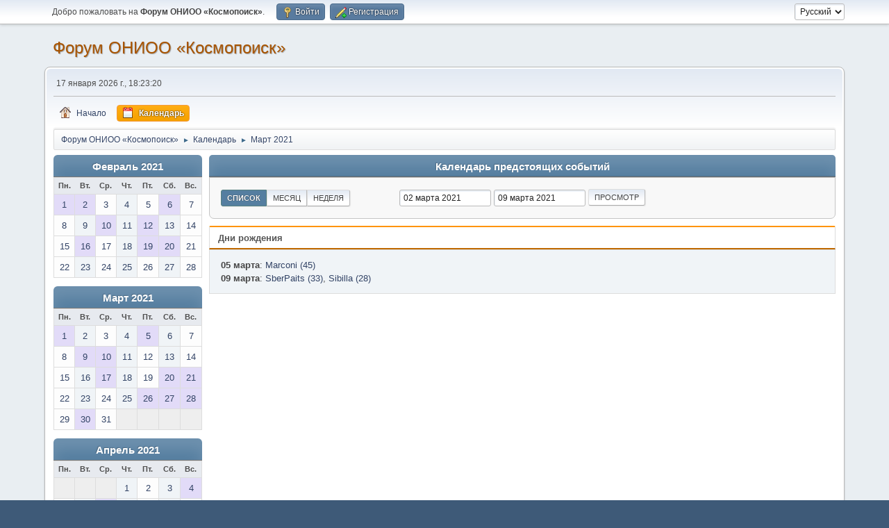

--- FILE ---
content_type: text/html; charset=UTF-8
request_url: https://forum.kosmopoisk.ru/index.php?PHPSESSID=07unmjj1ee3vuna1oic9oirjgf&action=calendar;viewlist;year=2021;month=3;day=2
body_size: 4423
content:
<!DOCTYPE html>
<html lang="ru-RU">
<head>
	<meta charset="UTF-8">
	<link rel="stylesheet" href="https://forum.kosmopoisk.ru/Themes/default/css/minified_e0187471d89cadf33a279cbf664dd9c6.css?smf216_1767540092">
	<style>
	.postarea .bbc_img, .list_posts .bbc_img, .post .inner .bbc_img, form#reported_posts .bbc_img, #preview_body .bbc_img { max-width: min(100%,1064px); }
	
	.postarea .bbc_img, .list_posts .bbc_img, .post .inner .bbc_img, form#reported_posts .bbc_img, #preview_body .bbc_img { max-height: 1064px; }
	
	</style>
	<script>
		var smf_theme_url = "https://forum.kosmopoisk.ru/Themes/default";
		var smf_default_theme_url = "https://forum.kosmopoisk.ru/Themes/default";
		var smf_images_url = "https://forum.kosmopoisk.ru/Themes/default/images";
		var smf_smileys_url = "https://forum.kosmopoisk.ru:443/Smileys";
		var smf_smiley_sets = "";
		var smf_smiley_sets_default = "";
		var smf_avatars_url = "https://forum.kosmopoisk.ru:443/avatars";
		var smf_scripturl = "https://forum.kosmopoisk.ru:443/index.php?PHPSESSID=07unmjj1ee3vuna1oic9oirjgf&amp;";
		var smf_iso_case_folding = false;
		var smf_charset = "UTF-8";
		var smf_session_id = "0c1231c75e733f8cb2123c207dc32168";
		var smf_session_var = "a20adba1";
		var smf_member_id = 0;
		var ajax_notification_text = 'Загружается...';
		var help_popup_heading_text = 'Подсказка';
		var banned_text = 'гость, вы забанены и не можете оставлять сообщения на форуме!';
		var smf_txt_expand = 'Развернуть';
		var smf_txt_shrink = 'Свернуть';
		var smf_collapseAlt = 'Скрыть';
		var smf_expandAlt = 'Показать';
		var smf_quote_expand = false;
		var allow_xhjr_credentials = false;
	</script>
	<script src="https://ajax.googleapis.com/ajax/libs/jquery/3.6.3/jquery.min.js"></script>
	<script src="https://forum.kosmopoisk.ru/Themes/default/scripts/jquery-ui.datepicker.min.js?smf216_1767540092" defer></script>
	<script src="https://forum.kosmopoisk.ru/Themes/default/scripts/jquery.datepair.min.js?smf216_1767540092" defer></script>
	<script src="https://forum.kosmopoisk.ru/Themes/default/scripts/minified_f3d7ba4ccff5ef5e7d5a4577ffb0a107.js?smf216_1767540092"></script>
	<script>
	var smf_you_sure ='Хотите сделать это?';
	</script>
	<title>Календарь</title>
	<meta name="viewport" content="width=device-width, initial-scale=1">
	<meta property="og:site_name" content="Форум ОНИОО «Космопоиск»">
	<meta property="og:title" content="Календарь">
	<meta property="og:description" content="Календарь">
	<meta name="description" content="Календарь">
	<meta name="theme-color" content="#557EA0">
	<link rel="help" href="https://forum.kosmopoisk.ru:443/index.php?PHPSESSID=07unmjj1ee3vuna1oic9oirjgf&amp;action=help">
	<link rel="contents" href="https://forum.kosmopoisk.ru:443/index.php?PHPSESSID=07unmjj1ee3vuna1oic9oirjgf&amp;">
	<link rel="alternate" type="application/rss+xml" title="Форум ОНИОО «Космопоиск» - RSS" href="https://forum.kosmopoisk.ru:443/index.php?PHPSESSID=07unmjj1ee3vuna1oic9oirjgf&amp;action=.xml;type=rss2">
	<link rel="alternate" type="application/atom+xml" title="Форум ОНИОО «Космопоиск» - Atom" href="https://forum.kosmopoisk.ru:443/index.php?PHPSESSID=07unmjj1ee3vuna1oic9oirjgf&amp;action=.xml;type=atom">
</head>
<body id="chrome" class="action_calendar">
<div id="footerfix">
	<div id="top_section">
		<div class="inner_wrap">
			<ul class="floatleft" id="top_info">
				<li class="welcome">
					Добро пожаловать на <strong>Форум ОНИОО «Космопоиск»</strong>.
				</li>
				<li class="button_login">
					<a href="https://forum.kosmopoisk.ru:443/index.php?PHPSESSID=07unmjj1ee3vuna1oic9oirjgf&amp;action=login" class="open" onclick="return reqOverlayDiv(this.href, 'Войти', 'login');">
						<span class="main_icons login"></span>
						<span class="textmenu">Войти</span>
					</a>
				</li>
				<li class="button_signup">
					<a href="https://forum.kosmopoisk.ru:443/index.php?PHPSESSID=07unmjj1ee3vuna1oic9oirjgf&amp;action=signup" class="open">
						<span class="main_icons regcenter"></span>
						<span class="textmenu">Регистрация</span>
					</a>
				</li>
			</ul>
			<form id="languages_form" method="get" class="floatright">
				<select id="language_select" name="language" onchange="this.form.submit()">
					<option value="russian" selected="selected">Русский</option>
					<option value="english">English</option>
				</select>
				<noscript>
					<input type="submit" value="Отправить">
				</noscript>
			</form>
		</div><!-- .inner_wrap -->
	</div><!-- #top_section -->
	<div id="header">
		<h1 class="forumtitle">
			<a id="top" href="https://forum.kosmopoisk.ru:443/index.php?PHPSESSID=07unmjj1ee3vuna1oic9oirjgf&amp;">Форум ОНИОО «Космопоиск»</a>
		</h1>
		<div id="siteslogan"> </div>
	</div>
	<div id="wrapper">
		<div id="upper_section">
			<div id="inner_section">
				<div id="inner_wrap" class="hide_720">
					<div class="user">
						<time datetime="2026-01-17T15:23:20Z">17 января 2026 г., 18:23:20</time>
					</div>
				</div>
				<a class="mobile_user_menu">
					<span class="menu_icon"></span>
					<span class="text_menu">Главное меню</span>
				</a>
				<div id="main_menu">
					<div id="mobile_user_menu" class="popup_container">
						<div class="popup_window description">
							<div class="popup_heading">Главное меню
								<a href="javascript:void(0);" class="main_icons hide_popup"></a>
							</div>
							
					<ul class="dropmenu menu_nav">
						<li class="button_home">
							<a href="https://forum.kosmopoisk.ru:443/index.php?PHPSESSID=07unmjj1ee3vuna1oic9oirjgf&amp;">
								<span class="main_icons home"></span><span class="textmenu">Начало</span>
							</a>
						</li>
						<li class="button_calendar">
							<a class="active" href="https://forum.kosmopoisk.ru:443/index.php?PHPSESSID=07unmjj1ee3vuna1oic9oirjgf&amp;action=calendar">
								<span class="main_icons calendar"></span><span class="textmenu">Календарь</span>
							</a>
						</li>
					</ul><!-- .menu_nav -->
						</div>
					</div>
				</div>
				<div class="navigate_section">
					<ul>
						<li>
							<a href="https://forum.kosmopoisk.ru:443/index.php?PHPSESSID=07unmjj1ee3vuna1oic9oirjgf&amp;"><span>Форум ОНИОО «Космопоиск»</span></a>
						</li>
						<li>
							<span class="dividers"> &#9658; </span>
							<a href="https://forum.kosmopoisk.ru:443/index.php?PHPSESSID=07unmjj1ee3vuna1oic9oirjgf&amp;action=calendar"><span>Календарь</span></a>
						</li>
						<li class="last">
							<span class="dividers"> &#9658; </span>
							<a href="https://forum.kosmopoisk.ru:443/index.php?PHPSESSID=07unmjj1ee3vuna1oic9oirjgf&amp;action=calendar;year=2021;month=3"><span>Март 2021</span></a>
						</li>
					</ul>
				</div><!-- .navigate_section -->
			</div><!-- #inner_section -->
		</div><!-- #upper_section -->
		<div id="content_section">
			<div id="main_content_section">
		<div id="calendar">
			<div id="month_grid">
				
			<div class="cat_bar">
				<h3 class="catbg centertext largetext">
					<a href="https://forum.kosmopoisk.ru:443/index.php?PHPSESSID=07unmjj1ee3vuna1oic9oirjgf&amp;action=calendar;viewlist;year=2021;month=2;day=01">Февраль 2021</a>
				</h3>
			</div><!-- .cat_bar -->
			<table class="calendar_table">
				<tr>
					<th class="days" scope="col">Пн.</th>
					<th class="days" scope="col">Вт.</th>
					<th class="days" scope="col">Ср.</th>
					<th class="days" scope="col">Чт.</th>
					<th class="days" scope="col">Пт.</th>
					<th class="days" scope="col">Сб.</th>
					<th class="days" scope="col">Вс.</th>
				</tr>
				<tr class="days_wrapper">
					<td class="days windowbg birthdays">
						<a href="https://forum.kosmopoisk.ru:443/index.php?PHPSESSID=07unmjj1ee3vuna1oic9oirjgf&amp;action=calendar;viewlist;year=2021;month=2;day=1"><span class="day_text">1</span></a>
					</td>
					<td class="days windowbg birthdays">
						<a href="https://forum.kosmopoisk.ru:443/index.php?PHPSESSID=07unmjj1ee3vuna1oic9oirjgf&amp;action=calendar;viewlist;year=2021;month=2;day=2"><span class="day_text">2</span></a>
					</td>
					<td class="days windowbg">
						<a href="https://forum.kosmopoisk.ru:443/index.php?PHPSESSID=07unmjj1ee3vuna1oic9oirjgf&amp;action=calendar;viewlist;year=2021;month=2;day=3"><span class="day_text">3</span></a>
					</td>
					<td class="days windowbg">
						<a href="https://forum.kosmopoisk.ru:443/index.php?PHPSESSID=07unmjj1ee3vuna1oic9oirjgf&amp;action=calendar;viewlist;year=2021;month=2;day=4"><span class="day_text">4</span></a>
					</td>
					<td class="days windowbg">
						<a href="https://forum.kosmopoisk.ru:443/index.php?PHPSESSID=07unmjj1ee3vuna1oic9oirjgf&amp;action=calendar;viewlist;year=2021;month=2;day=5"><span class="day_text">5</span></a>
					</td>
					<td class="days windowbg birthdays">
						<a href="https://forum.kosmopoisk.ru:443/index.php?PHPSESSID=07unmjj1ee3vuna1oic9oirjgf&amp;action=calendar;viewlist;year=2021;month=2;day=6"><span class="day_text">6</span></a>
					</td>
					<td class="days windowbg">
						<a href="https://forum.kosmopoisk.ru:443/index.php?PHPSESSID=07unmjj1ee3vuna1oic9oirjgf&amp;action=calendar;viewlist;year=2021;month=2;day=7"><span class="day_text">7</span></a>
					</td>
				</tr>
				<tr class="days_wrapper">
					<td class="days windowbg">
						<a href="https://forum.kosmopoisk.ru:443/index.php?PHPSESSID=07unmjj1ee3vuna1oic9oirjgf&amp;action=calendar;viewlist;year=2021;month=2;day=8"><span class="day_text">8</span></a>
					</td>
					<td class="days windowbg">
						<a href="https://forum.kosmopoisk.ru:443/index.php?PHPSESSID=07unmjj1ee3vuna1oic9oirjgf&amp;action=calendar;viewlist;year=2021;month=2;day=9"><span class="day_text">9</span></a>
					</td>
					<td class="days windowbg birthdays">
						<a href="https://forum.kosmopoisk.ru:443/index.php?PHPSESSID=07unmjj1ee3vuna1oic9oirjgf&amp;action=calendar;viewlist;year=2021;month=2;day=10"><span class="day_text">10</span></a>
					</td>
					<td class="days windowbg">
						<a href="https://forum.kosmopoisk.ru:443/index.php?PHPSESSID=07unmjj1ee3vuna1oic9oirjgf&amp;action=calendar;viewlist;year=2021;month=2;day=11"><span class="day_text">11</span></a>
					</td>
					<td class="days windowbg birthdays">
						<a href="https://forum.kosmopoisk.ru:443/index.php?PHPSESSID=07unmjj1ee3vuna1oic9oirjgf&amp;action=calendar;viewlist;year=2021;month=2;day=12"><span class="day_text">12</span></a>
					</td>
					<td class="days windowbg">
						<a href="https://forum.kosmopoisk.ru:443/index.php?PHPSESSID=07unmjj1ee3vuna1oic9oirjgf&amp;action=calendar;viewlist;year=2021;month=2;day=13"><span class="day_text">13</span></a>
					</td>
					<td class="days windowbg">
						<a href="https://forum.kosmopoisk.ru:443/index.php?PHPSESSID=07unmjj1ee3vuna1oic9oirjgf&amp;action=calendar;viewlist;year=2021;month=2;day=14"><span class="day_text">14</span></a>
					</td>
				</tr>
				<tr class="days_wrapper">
					<td class="days windowbg">
						<a href="https://forum.kosmopoisk.ru:443/index.php?PHPSESSID=07unmjj1ee3vuna1oic9oirjgf&amp;action=calendar;viewlist;year=2021;month=2;day=15"><span class="day_text">15</span></a>
					</td>
					<td class="days windowbg birthdays">
						<a href="https://forum.kosmopoisk.ru:443/index.php?PHPSESSID=07unmjj1ee3vuna1oic9oirjgf&amp;action=calendar;viewlist;year=2021;month=2;day=16"><span class="day_text">16</span></a>
					</td>
					<td class="days windowbg">
						<a href="https://forum.kosmopoisk.ru:443/index.php?PHPSESSID=07unmjj1ee3vuna1oic9oirjgf&amp;action=calendar;viewlist;year=2021;month=2;day=17"><span class="day_text">17</span></a>
					</td>
					<td class="days windowbg">
						<a href="https://forum.kosmopoisk.ru:443/index.php?PHPSESSID=07unmjj1ee3vuna1oic9oirjgf&amp;action=calendar;viewlist;year=2021;month=2;day=18"><span class="day_text">18</span></a>
					</td>
					<td class="days windowbg birthdays">
						<a href="https://forum.kosmopoisk.ru:443/index.php?PHPSESSID=07unmjj1ee3vuna1oic9oirjgf&amp;action=calendar;viewlist;year=2021;month=2;day=19"><span class="day_text">19</span></a>
					</td>
					<td class="days windowbg birthdays">
						<a href="https://forum.kosmopoisk.ru:443/index.php?PHPSESSID=07unmjj1ee3vuna1oic9oirjgf&amp;action=calendar;viewlist;year=2021;month=2;day=20"><span class="day_text">20</span></a>
					</td>
					<td class="days windowbg">
						<a href="https://forum.kosmopoisk.ru:443/index.php?PHPSESSID=07unmjj1ee3vuna1oic9oirjgf&amp;action=calendar;viewlist;year=2021;month=2;day=21"><span class="day_text">21</span></a>
					</td>
				</tr>
				<tr class="days_wrapper">
					<td class="days windowbg">
						<a href="https://forum.kosmopoisk.ru:443/index.php?PHPSESSID=07unmjj1ee3vuna1oic9oirjgf&amp;action=calendar;viewlist;year=2021;month=2;day=22"><span class="day_text">22</span></a>
					</td>
					<td class="days windowbg">
						<a href="https://forum.kosmopoisk.ru:443/index.php?PHPSESSID=07unmjj1ee3vuna1oic9oirjgf&amp;action=calendar;viewlist;year=2021;month=2;day=23"><span class="day_text">23</span></a>
					</td>
					<td class="days windowbg">
						<a href="https://forum.kosmopoisk.ru:443/index.php?PHPSESSID=07unmjj1ee3vuna1oic9oirjgf&amp;action=calendar;viewlist;year=2021;month=2;day=24"><span class="day_text">24</span></a>
					</td>
					<td class="days windowbg">
						<a href="https://forum.kosmopoisk.ru:443/index.php?PHPSESSID=07unmjj1ee3vuna1oic9oirjgf&amp;action=calendar;viewlist;year=2021;month=2;day=25"><span class="day_text">25</span></a>
					</td>
					<td class="days windowbg">
						<a href="https://forum.kosmopoisk.ru:443/index.php?PHPSESSID=07unmjj1ee3vuna1oic9oirjgf&amp;action=calendar;viewlist;year=2021;month=2;day=26"><span class="day_text">26</span></a>
					</td>
					<td class="days windowbg">
						<a href="https://forum.kosmopoisk.ru:443/index.php?PHPSESSID=07unmjj1ee3vuna1oic9oirjgf&amp;action=calendar;viewlist;year=2021;month=2;day=27"><span class="day_text">27</span></a>
					</td>
					<td class="days windowbg">
						<a href="https://forum.kosmopoisk.ru:443/index.php?PHPSESSID=07unmjj1ee3vuna1oic9oirjgf&amp;action=calendar;viewlist;year=2021;month=2;day=28"><span class="day_text">28</span></a>
					</td>
				</tr>
			</table>
				
			<div class="cat_bar">
				<h3 class="catbg centertext largetext">
					<a href="https://forum.kosmopoisk.ru:443/index.php?PHPSESSID=07unmjj1ee3vuna1oic9oirjgf&amp;action=calendar;viewlist;year=2021;month=3;day=02">Март 2021</a>
				</h3>
			</div><!-- .cat_bar -->
			<table class="calendar_table">
				<tr>
					<th class="days" scope="col">Пн.</th>
					<th class="days" scope="col">Вт.</th>
					<th class="days" scope="col">Ср.</th>
					<th class="days" scope="col">Чт.</th>
					<th class="days" scope="col">Пт.</th>
					<th class="days" scope="col">Сб.</th>
					<th class="days" scope="col">Вс.</th>
				</tr>
				<tr class="days_wrapper">
					<td class="days windowbg birthdays">
						<a href="https://forum.kosmopoisk.ru:443/index.php?PHPSESSID=07unmjj1ee3vuna1oic9oirjgf&amp;action=calendar;viewlist;year=2021;month=3;day=1"><span class="day_text">1</span></a>
					</td>
					<td class="days windowbg">
						<a href="https://forum.kosmopoisk.ru:443/index.php?PHPSESSID=07unmjj1ee3vuna1oic9oirjgf&amp;action=calendar;viewlist;year=2021;month=3;day=2"><span class="day_text">2</span></a>
					</td>
					<td class="days windowbg">
						<a href="https://forum.kosmopoisk.ru:443/index.php?PHPSESSID=07unmjj1ee3vuna1oic9oirjgf&amp;action=calendar;viewlist;year=2021;month=3;day=3"><span class="day_text">3</span></a>
					</td>
					<td class="days windowbg">
						<a href="https://forum.kosmopoisk.ru:443/index.php?PHPSESSID=07unmjj1ee3vuna1oic9oirjgf&amp;action=calendar;viewlist;year=2021;month=3;day=4"><span class="day_text">4</span></a>
					</td>
					<td class="days windowbg birthdays">
						<a href="https://forum.kosmopoisk.ru:443/index.php?PHPSESSID=07unmjj1ee3vuna1oic9oirjgf&amp;action=calendar;viewlist;year=2021;month=3;day=5"><span class="day_text">5</span></a>
					</td>
					<td class="days windowbg">
						<a href="https://forum.kosmopoisk.ru:443/index.php?PHPSESSID=07unmjj1ee3vuna1oic9oirjgf&amp;action=calendar;viewlist;year=2021;month=3;day=6"><span class="day_text">6</span></a>
					</td>
					<td class="days windowbg">
						<a href="https://forum.kosmopoisk.ru:443/index.php?PHPSESSID=07unmjj1ee3vuna1oic9oirjgf&amp;action=calendar;viewlist;year=2021;month=3;day=7"><span class="day_text">7</span></a>
					</td>
				</tr>
				<tr class="days_wrapper">
					<td class="days windowbg">
						<a href="https://forum.kosmopoisk.ru:443/index.php?PHPSESSID=07unmjj1ee3vuna1oic9oirjgf&amp;action=calendar;viewlist;year=2021;month=3;day=8"><span class="day_text">8</span></a>
					</td>
					<td class="days windowbg birthdays">
						<a href="https://forum.kosmopoisk.ru:443/index.php?PHPSESSID=07unmjj1ee3vuna1oic9oirjgf&amp;action=calendar;viewlist;year=2021;month=3;day=9"><span class="day_text">9</span></a>
					</td>
					<td class="days windowbg birthdays">
						<a href="https://forum.kosmopoisk.ru:443/index.php?PHPSESSID=07unmjj1ee3vuna1oic9oirjgf&amp;action=calendar;viewlist;year=2021;month=3;day=10"><span class="day_text">10</span></a>
					</td>
					<td class="days windowbg">
						<a href="https://forum.kosmopoisk.ru:443/index.php?PHPSESSID=07unmjj1ee3vuna1oic9oirjgf&amp;action=calendar;viewlist;year=2021;month=3;day=11"><span class="day_text">11</span></a>
					</td>
					<td class="days windowbg">
						<a href="https://forum.kosmopoisk.ru:443/index.php?PHPSESSID=07unmjj1ee3vuna1oic9oirjgf&amp;action=calendar;viewlist;year=2021;month=3;day=12"><span class="day_text">12</span></a>
					</td>
					<td class="days windowbg">
						<a href="https://forum.kosmopoisk.ru:443/index.php?PHPSESSID=07unmjj1ee3vuna1oic9oirjgf&amp;action=calendar;viewlist;year=2021;month=3;day=13"><span class="day_text">13</span></a>
					</td>
					<td class="days windowbg">
						<a href="https://forum.kosmopoisk.ru:443/index.php?PHPSESSID=07unmjj1ee3vuna1oic9oirjgf&amp;action=calendar;viewlist;year=2021;month=3;day=14"><span class="day_text">14</span></a>
					</td>
				</tr>
				<tr class="days_wrapper">
					<td class="days windowbg">
						<a href="https://forum.kosmopoisk.ru:443/index.php?PHPSESSID=07unmjj1ee3vuna1oic9oirjgf&amp;action=calendar;viewlist;year=2021;month=3;day=15"><span class="day_text">15</span></a>
					</td>
					<td class="days windowbg">
						<a href="https://forum.kosmopoisk.ru:443/index.php?PHPSESSID=07unmjj1ee3vuna1oic9oirjgf&amp;action=calendar;viewlist;year=2021;month=3;day=16"><span class="day_text">16</span></a>
					</td>
					<td class="days windowbg birthdays">
						<a href="https://forum.kosmopoisk.ru:443/index.php?PHPSESSID=07unmjj1ee3vuna1oic9oirjgf&amp;action=calendar;viewlist;year=2021;month=3;day=17"><span class="day_text">17</span></a>
					</td>
					<td class="days windowbg">
						<a href="https://forum.kosmopoisk.ru:443/index.php?PHPSESSID=07unmjj1ee3vuna1oic9oirjgf&amp;action=calendar;viewlist;year=2021;month=3;day=18"><span class="day_text">18</span></a>
					</td>
					<td class="days windowbg">
						<a href="https://forum.kosmopoisk.ru:443/index.php?PHPSESSID=07unmjj1ee3vuna1oic9oirjgf&amp;action=calendar;viewlist;year=2021;month=3;day=19"><span class="day_text">19</span></a>
					</td>
					<td class="days windowbg birthdays">
						<a href="https://forum.kosmopoisk.ru:443/index.php?PHPSESSID=07unmjj1ee3vuna1oic9oirjgf&amp;action=calendar;viewlist;year=2021;month=3;day=20"><span class="day_text">20</span></a>
					</td>
					<td class="days windowbg birthdays">
						<a href="https://forum.kosmopoisk.ru:443/index.php?PHPSESSID=07unmjj1ee3vuna1oic9oirjgf&amp;action=calendar;viewlist;year=2021;month=3;day=21"><span class="day_text">21</span></a>
					</td>
				</tr>
				<tr class="days_wrapper">
					<td class="days windowbg">
						<a href="https://forum.kosmopoisk.ru:443/index.php?PHPSESSID=07unmjj1ee3vuna1oic9oirjgf&amp;action=calendar;viewlist;year=2021;month=3;day=22"><span class="day_text">22</span></a>
					</td>
					<td class="days windowbg">
						<a href="https://forum.kosmopoisk.ru:443/index.php?PHPSESSID=07unmjj1ee3vuna1oic9oirjgf&amp;action=calendar;viewlist;year=2021;month=3;day=23"><span class="day_text">23</span></a>
					</td>
					<td class="days windowbg">
						<a href="https://forum.kosmopoisk.ru:443/index.php?PHPSESSID=07unmjj1ee3vuna1oic9oirjgf&amp;action=calendar;viewlist;year=2021;month=3;day=24"><span class="day_text">24</span></a>
					</td>
					<td class="days windowbg">
						<a href="https://forum.kosmopoisk.ru:443/index.php?PHPSESSID=07unmjj1ee3vuna1oic9oirjgf&amp;action=calendar;viewlist;year=2021;month=3;day=25"><span class="day_text">25</span></a>
					</td>
					<td class="days windowbg birthdays">
						<a href="https://forum.kosmopoisk.ru:443/index.php?PHPSESSID=07unmjj1ee3vuna1oic9oirjgf&amp;action=calendar;viewlist;year=2021;month=3;day=26"><span class="day_text">26</span></a>
					</td>
					<td class="days windowbg birthdays">
						<a href="https://forum.kosmopoisk.ru:443/index.php?PHPSESSID=07unmjj1ee3vuna1oic9oirjgf&amp;action=calendar;viewlist;year=2021;month=3;day=27"><span class="day_text">27</span></a>
					</td>
					<td class="days windowbg birthdays">
						<a href="https://forum.kosmopoisk.ru:443/index.php?PHPSESSID=07unmjj1ee3vuna1oic9oirjgf&amp;action=calendar;viewlist;year=2021;month=3;day=28"><span class="day_text">28</span></a>
					</td>
				</tr>
				<tr class="days_wrapper">
					<td class="days windowbg">
						<a href="https://forum.kosmopoisk.ru:443/index.php?PHPSESSID=07unmjj1ee3vuna1oic9oirjgf&amp;action=calendar;viewlist;year=2021;month=3;day=29"><span class="day_text">29</span></a>
					</td>
					<td class="days windowbg birthdays">
						<a href="https://forum.kosmopoisk.ru:443/index.php?PHPSESSID=07unmjj1ee3vuna1oic9oirjgf&amp;action=calendar;viewlist;year=2021;month=3;day=30"><span class="day_text">30</span></a>
					</td>
					<td class="days windowbg">
						<a href="https://forum.kosmopoisk.ru:443/index.php?PHPSESSID=07unmjj1ee3vuna1oic9oirjgf&amp;action=calendar;viewlist;year=2021;month=3;day=31"><span class="day_text">31</span></a>
					</td>
					<td class="days disabled">
					</td>
					<td class="days disabled">
					</td>
					<td class="days disabled">
					</td>
					<td class="days disabled">
					</td>
				</tr>
			</table>
				
			<div class="cat_bar">
				<h3 class="catbg centertext largetext">
					<a href="https://forum.kosmopoisk.ru:443/index.php?PHPSESSID=07unmjj1ee3vuna1oic9oirjgf&amp;action=calendar;viewlist;year=2021;month=4;day=01">Апрель 2021</a>
				</h3>
			</div><!-- .cat_bar -->
			<table class="calendar_table">
				<tr>
					<th class="days" scope="col">Пн.</th>
					<th class="days" scope="col">Вт.</th>
					<th class="days" scope="col">Ср.</th>
					<th class="days" scope="col">Чт.</th>
					<th class="days" scope="col">Пт.</th>
					<th class="days" scope="col">Сб.</th>
					<th class="days" scope="col">Вс.</th>
				</tr>
				<tr class="days_wrapper">
					<td class="days disabled">
					</td>
					<td class="days disabled">
					</td>
					<td class="days disabled">
					</td>
					<td class="days windowbg">
						<a href="https://forum.kosmopoisk.ru:443/index.php?PHPSESSID=07unmjj1ee3vuna1oic9oirjgf&amp;action=calendar;viewlist;year=2021;month=4;day=1"><span class="day_text">1</span></a>
					</td>
					<td class="days windowbg">
						<a href="https://forum.kosmopoisk.ru:443/index.php?PHPSESSID=07unmjj1ee3vuna1oic9oirjgf&amp;action=calendar;viewlist;year=2021;month=4;day=2"><span class="day_text">2</span></a>
					</td>
					<td class="days windowbg">
						<a href="https://forum.kosmopoisk.ru:443/index.php?PHPSESSID=07unmjj1ee3vuna1oic9oirjgf&amp;action=calendar;viewlist;year=2021;month=4;day=3"><span class="day_text">3</span></a>
					</td>
					<td class="days windowbg birthdays">
						<a href="https://forum.kosmopoisk.ru:443/index.php?PHPSESSID=07unmjj1ee3vuna1oic9oirjgf&amp;action=calendar;viewlist;year=2021;month=4;day=4"><span class="day_text">4</span></a>
					</td>
				</tr>
				<tr class="days_wrapper">
					<td class="days windowbg">
						<a href="https://forum.kosmopoisk.ru:443/index.php?PHPSESSID=07unmjj1ee3vuna1oic9oirjgf&amp;action=calendar;viewlist;year=2021;month=4;day=5"><span class="day_text">5</span></a>
					</td>
					<td class="days windowbg">
						<a href="https://forum.kosmopoisk.ru:443/index.php?PHPSESSID=07unmjj1ee3vuna1oic9oirjgf&amp;action=calendar;viewlist;year=2021;month=4;day=6"><span class="day_text">6</span></a>
					</td>
					<td class="days windowbg birthdays">
						<a href="https://forum.kosmopoisk.ru:443/index.php?PHPSESSID=07unmjj1ee3vuna1oic9oirjgf&amp;action=calendar;viewlist;year=2021;month=4;day=7"><span class="day_text">7</span></a>
					</td>
					<td class="days windowbg">
						<a href="https://forum.kosmopoisk.ru:443/index.php?PHPSESSID=07unmjj1ee3vuna1oic9oirjgf&amp;action=calendar;viewlist;year=2021;month=4;day=8"><span class="day_text">8</span></a>
					</td>
					<td class="days windowbg">
						<a href="https://forum.kosmopoisk.ru:443/index.php?PHPSESSID=07unmjj1ee3vuna1oic9oirjgf&amp;action=calendar;viewlist;year=2021;month=4;day=9"><span class="day_text">9</span></a>
					</td>
					<td class="days windowbg">
						<a href="https://forum.kosmopoisk.ru:443/index.php?PHPSESSID=07unmjj1ee3vuna1oic9oirjgf&amp;action=calendar;viewlist;year=2021;month=4;day=10"><span class="day_text">10</span></a>
					</td>
					<td class="days windowbg">
						<a href="https://forum.kosmopoisk.ru:443/index.php?PHPSESSID=07unmjj1ee3vuna1oic9oirjgf&amp;action=calendar;viewlist;year=2021;month=4;day=11"><span class="day_text">11</span></a>
					</td>
				</tr>
				<tr class="days_wrapper">
					<td class="days windowbg">
						<a href="https://forum.kosmopoisk.ru:443/index.php?PHPSESSID=07unmjj1ee3vuna1oic9oirjgf&amp;action=calendar;viewlist;year=2021;month=4;day=12"><span class="day_text">12</span></a>
					</td>
					<td class="days windowbg">
						<a href="https://forum.kosmopoisk.ru:443/index.php?PHPSESSID=07unmjj1ee3vuna1oic9oirjgf&amp;action=calendar;viewlist;year=2021;month=4;day=13"><span class="day_text">13</span></a>
					</td>
					<td class="days windowbg">
						<a href="https://forum.kosmopoisk.ru:443/index.php?PHPSESSID=07unmjj1ee3vuna1oic9oirjgf&amp;action=calendar;viewlist;year=2021;month=4;day=14"><span class="day_text">14</span></a>
					</td>
					<td class="days windowbg">
						<a href="https://forum.kosmopoisk.ru:443/index.php?PHPSESSID=07unmjj1ee3vuna1oic9oirjgf&amp;action=calendar;viewlist;year=2021;month=4;day=15"><span class="day_text">15</span></a>
					</td>
					<td class="days windowbg">
						<a href="https://forum.kosmopoisk.ru:443/index.php?PHPSESSID=07unmjj1ee3vuna1oic9oirjgf&amp;action=calendar;viewlist;year=2021;month=4;day=16"><span class="day_text">16</span></a>
					</td>
					<td class="days windowbg">
						<a href="https://forum.kosmopoisk.ru:443/index.php?PHPSESSID=07unmjj1ee3vuna1oic9oirjgf&amp;action=calendar;viewlist;year=2021;month=4;day=17"><span class="day_text">17</span></a>
					</td>
					<td class="days windowbg birthdays">
						<a href="https://forum.kosmopoisk.ru:443/index.php?PHPSESSID=07unmjj1ee3vuna1oic9oirjgf&amp;action=calendar;viewlist;year=2021;month=4;day=18"><span class="day_text">18</span></a>
					</td>
				</tr>
				<tr class="days_wrapper">
					<td class="days windowbg">
						<a href="https://forum.kosmopoisk.ru:443/index.php?PHPSESSID=07unmjj1ee3vuna1oic9oirjgf&amp;action=calendar;viewlist;year=2021;month=4;day=19"><span class="day_text">19</span></a>
					</td>
					<td class="days windowbg">
						<a href="https://forum.kosmopoisk.ru:443/index.php?PHPSESSID=07unmjj1ee3vuna1oic9oirjgf&amp;action=calendar;viewlist;year=2021;month=4;day=20"><span class="day_text">20</span></a>
					</td>
					<td class="days windowbg">
						<a href="https://forum.kosmopoisk.ru:443/index.php?PHPSESSID=07unmjj1ee3vuna1oic9oirjgf&amp;action=calendar;viewlist;year=2021;month=4;day=21"><span class="day_text">21</span></a>
					</td>
					<td class="days windowbg birthdays">
						<a href="https://forum.kosmopoisk.ru:443/index.php?PHPSESSID=07unmjj1ee3vuna1oic9oirjgf&amp;action=calendar;viewlist;year=2021;month=4;day=22"><span class="day_text">22</span></a>
					</td>
					<td class="days windowbg">
						<a href="https://forum.kosmopoisk.ru:443/index.php?PHPSESSID=07unmjj1ee3vuna1oic9oirjgf&amp;action=calendar;viewlist;year=2021;month=4;day=23"><span class="day_text">23</span></a>
					</td>
					<td class="days windowbg">
						<a href="https://forum.kosmopoisk.ru:443/index.php?PHPSESSID=07unmjj1ee3vuna1oic9oirjgf&amp;action=calendar;viewlist;year=2021;month=4;day=24"><span class="day_text">24</span></a>
					</td>
					<td class="days windowbg">
						<a href="https://forum.kosmopoisk.ru:443/index.php?PHPSESSID=07unmjj1ee3vuna1oic9oirjgf&amp;action=calendar;viewlist;year=2021;month=4;day=25"><span class="day_text">25</span></a>
					</td>
				</tr>
				<tr class="days_wrapper">
					<td class="days windowbg">
						<a href="https://forum.kosmopoisk.ru:443/index.php?PHPSESSID=07unmjj1ee3vuna1oic9oirjgf&amp;action=calendar;viewlist;year=2021;month=4;day=26"><span class="day_text">26</span></a>
					</td>
					<td class="days windowbg">
						<a href="https://forum.kosmopoisk.ru:443/index.php?PHPSESSID=07unmjj1ee3vuna1oic9oirjgf&amp;action=calendar;viewlist;year=2021;month=4;day=27"><span class="day_text">27</span></a>
					</td>
					<td class="days windowbg">
						<a href="https://forum.kosmopoisk.ru:443/index.php?PHPSESSID=07unmjj1ee3vuna1oic9oirjgf&amp;action=calendar;viewlist;year=2021;month=4;day=28"><span class="day_text">28</span></a>
					</td>
					<td class="days windowbg birthdays">
						<a href="https://forum.kosmopoisk.ru:443/index.php?PHPSESSID=07unmjj1ee3vuna1oic9oirjgf&amp;action=calendar;viewlist;year=2021;month=4;day=29"><span class="day_text">29</span></a>
					</td>
					<td class="days windowbg">
						<a href="https://forum.kosmopoisk.ru:443/index.php?PHPSESSID=07unmjj1ee3vuna1oic9oirjgf&amp;action=calendar;viewlist;year=2021;month=4;day=30"><span class="day_text">30</span></a>
					</td>
					<td class="days disabled">
					</td>
					<td class="days disabled">
					</td>
				</tr>
			</table>
			</div>
			<div id="main_grid">
				
			<div class="cat_bar">
				<h3 class="catbg centertext largetext">
					<a href="https://forum.kosmopoisk.ru:443/index.php?PHPSESSID=07unmjj1ee3vuna1oic9oirjgf&amp;action=calendar;viewlist;year=2021;month=03;day=02">Календарь предстоящих событий</a>
				</h3>
			</div>
		<div class="calendar_top roundframe noup">
			<div id="calendar_viewselector" class="buttonrow floatleft">
				<a href="https://forum.kosmopoisk.ru:443/index.php?PHPSESSID=07unmjj1ee3vuna1oic9oirjgf&amp;action=calendar;viewlist;year=2021;month=3;day=2" class="button active">Список</a>
				<a href="https://forum.kosmopoisk.ru:443/index.php?PHPSESSID=07unmjj1ee3vuna1oic9oirjgf&amp;action=calendar;viewmonth;year=2021;month=3;day=2" class="button">Месяц</a>
				<a href="https://forum.kosmopoisk.ru:443/index.php?PHPSESSID=07unmjj1ee3vuna1oic9oirjgf&amp;action=calendar;viewweek;year=2021;month=3;day=2" class="button">Неделя</a>
			</div>
			
			<form action="https://forum.kosmopoisk.ru:443/index.php?PHPSESSID=07unmjj1ee3vuna1oic9oirjgf&amp;action=calendar;viewlist" id="calendar_range" method="post" accept-charset="UTF-8">
				<input type="text" name="start_date" id="start_date" value="02 марта 2021" tabindex="1" class="date_input start" data-type="date">
				<span> </span>
				<input type="text" name="end_date" id="end_date" value="09 марта 2021" tabindex="2" class="date_input end" data-type="date">
				<input type="submit" class="button" style="float:none" id="view_button" value="Просмотр">
			</form>
		</div><!-- .calendar_top -->
			<div>
				<div class="title_bar">
					<h3 class="titlebg">Дни рождения</h3>
				</div>
				<div class="windowbg">
					<p class="inline">
						<strong>05 марта</strong>: <a href="https://forum.kosmopoisk.ru:443/index.php?PHPSESSID=07unmjj1ee3vuna1oic9oirjgf&amp;action=profile;u=1">Marconi (45)</a>
					</p>
					<p class="inline">
						<strong>09 марта</strong>: <a href="https://forum.kosmopoisk.ru:443/index.php?PHPSESSID=07unmjj1ee3vuna1oic9oirjgf&amp;action=profile;u=7115">SberPaits (33)</a>, <a href="https://forum.kosmopoisk.ru:443/index.php?PHPSESSID=07unmjj1ee3vuna1oic9oirjgf&amp;action=profile;u=6201">Sibilla (28)</a>
					</p>
				</div><!-- .windowbg -->
			</div>
			</div>
		</div><!-- #calendar -->
			</div><!-- #main_content_section -->
		</div><!-- #content_section -->
	</div><!-- #wrapper -->
</div><!-- #footerfix -->
	<div id="footer">
		<div class="inner_wrap">
		<ul>
			<li class="floatright"><a href="https://forum.kosmopoisk.ru:443/index.php?PHPSESSID=07unmjj1ee3vuna1oic9oirjgf&amp;action=help">Помощь</a> | <a href="https://forum.kosmopoisk.ru:443/index.php?PHPSESSID=07unmjj1ee3vuna1oic9oirjgf&amp;action=agreement">Условия и правила</a> | <a href="#top_section">Вверх &#9650;</a></li>
			<li class="copyright"><a href="https://forum.kosmopoisk.ru:443/index.php?PHPSESSID=07unmjj1ee3vuna1oic9oirjgf&amp;action=credits" title="Лицензия" target="_blank" rel="noopener">SMF 2.1.6 &copy; 2025</a>, <a href="https://www.simplemachines.org" title="Simple Machines" target="_blank" rel="noopener">Simple Machines</a></li>
		</ul>
		<p>Страница создана за 0.324 сек. Запросов: 14.</p>
		</div>
	</div><!-- #footer -->
<script>
window.addEventListener("DOMContentLoaded", function() {
	function triggerCron()
	{
		$.get('https://forum.kosmopoisk.ru:443' + "/cron.php?ts=1768663395");
	}
	window.setTimeout(triggerCron, 1);
	$("#calendar_range .date_input").datepicker({
		dateFormat: "dd MM yy",
		autoSize: true,
		isRTL: false,
		constrainInput: true,
		showAnim: "",
		showButtonPanel: false,
		yearRange: "2011:2030",
		hideIfNoPrevNext: true,
		monthNames: ["Январь", "Февраль", "Март", "Апрель", "Май", "Июнь", "Июль", "Август", "Сентябрь", "Октябрь", "Ноябрь", "Декабрь"],
		monthNamesShort: ["Янв.", "Фев.", "Март", "Апр.", "Май", "Июнь", "Июль", "Авг.", "Сен.", "Окт.", "Нояб.", "Дек."],
		dayNames: ["Воскресенье", "Понедельник", "Вторник", "Среда", "Четверг", "Пятница", "Суббота"],
		dayNamesShort: ["Вс.", "Пн.", "Вт.", "Ср.", "Чт.", "Пт.", "Сб."],
		dayNamesMin: ["Вс.", "Пн.", "Вт.", "Ср.", "Чт.", "Пт.", "Сб."],
		prevText: "Предыдущий месяц",
		nextText: "Следующий месяц",
		firstDay: 1,
	});
	$("#calendar_range").datepair({
		dateClass: "date_input",
		parseDate: function (el) {
			var val = $(el).datepicker("getDate");
			if (!val) {
				return null;
			}
			var utc = new Date(val);
			return utc && new Date(utc.getTime() + (utc.getTimezoneOffset() * 60000));
		},
		updateDate: function (el, v) {
			$(el).datepicker("setDate", new Date(v.getTime() - (v.getTimezoneOffset() * 60000)));
		},
		parseTime: function(input){},
		updateTime: function(input, dateObj){},
		setMinTime: function(input, dateObj){},
	});
});
</script>
</body>
</html>